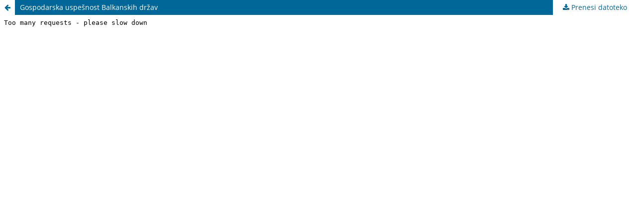

--- FILE ---
content_type: text/html; charset=utf-8
request_url: https://www.eb-nm.si/index.php/EB/article/view/136/141
body_size: 2899
content:
<!DOCTYPE html>
<html lang="sl-SI" xml:lang="sl-SI">
<head>
	<meta http-equiv="Content-Type" content="text/html; charset=utf-8" />
	<meta name="viewport" content="width=device-width, initial-scale=1.0" />
	<title>Vpogled v Gospodarska uspešnost Balkanskih držav</title>

	
<link rel="icon" href="https://www.eb-nm.si/public/journals/1/favicon_sl_SI.png" />
<meta name="generator" content="Open Journal Systems 3.3.0.21" />
	<link rel="stylesheet" href="https://www.eb-nm.si/index.php/EB/$$$call$$$/page/page/css?name=stylesheet" type="text/css" /><link rel="stylesheet" href="https://www.eb-nm.si/index.php/EB/$$$call$$$/page/page/css?name=font" type="text/css" /><link rel="stylesheet" href="https://www.eb-nm.si/lib/pkp/styles/fontawesome/fontawesome.css?v=3.3.0.21" type="text/css" />
	<script src="https://www.eb-nm.si/lib/pkp/lib/vendor/components/jquery/jquery.min.js?v=3.3.0.21" type="text/javascript"></script><script src="https://www.eb-nm.si/lib/pkp/lib/vendor/components/jqueryui/jquery-ui.min.js?v=3.3.0.21" type="text/javascript"></script><script src="https://www.eb-nm.si/plugins/themes/default/js/lib/popper/popper.js?v=3.3.0.21" type="text/javascript"></script><script src="https://www.eb-nm.si/plugins/themes/default/js/lib/bootstrap/util.js?v=3.3.0.21" type="text/javascript"></script><script src="https://www.eb-nm.si/plugins/themes/default/js/lib/bootstrap/dropdown.js?v=3.3.0.21" type="text/javascript"></script><script src="https://www.eb-nm.si/plugins/themes/default/js/main.js?v=3.3.0.21" type="text/javascript"></script>
</head>
<body class="pkp_page_article pkp_op_view">

		<header class="header_view">

		<a href="https://www.eb-nm.si/index.php/EB/article/view/136" class="return">
			<span class="pkp_screen_reader">
									Nazaj na podrobnosti prispevka
							</span>
		</a>

		<a href="https://www.eb-nm.si/index.php/EB/article/view/136" class="title">
			Gospodarska uspešnost Balkanskih držav
		</a>

		<a href="https://www.eb-nm.si/index.php/EB/article/download/136/141/500" class="download" download>
			<span class="label">
				Prenesi datoteko
			</span>
			<span class="pkp_screen_reader">
				Prenesi PDF
			</span>
		</a>

	</header>

	<script type="text/javascript">
		// Creating iframe's src in JS instead of Smarty so that EZProxy-using sites can find our domain in $pdfUrl and do their rewrites on it.
		$(document).ready(function() {
			var urlBase = "https://www.eb-nm.si/plugins/generic/pdfJsViewer/pdf.js/web/viewer.html?file=";
			var pdfUrl = "https://www.eb-nm.si/index.php/EB/article/download/136/141/500";
			$("#pdfCanvasContainer > iframe").attr("src", urlBase + encodeURIComponent(pdfUrl));
		});
	</script>

	<div id="pdfCanvasContainer" class="galley_view">
				<iframe src="" width="100%" height="100%" style="min-height: 500px;" title="PDF od Gospodarska uspešnost Balkanskih držav" allow="fullscreen" webkitallowfullscreen="webkitallowfullscreen"></iframe>
	</div>
	
</body>
</html>


--- FILE ---
content_type: text/css;charset=UTF-8
request_url: https://www.eb-nm.si/index.php/EB/$$$call$$$/page/page/css?name=font
body_size: 7898
content:
@font-face{font-family:'Lora';font-style:normal;font-weight:400;src:url('//www.eb-nm.si/plugins/themes/default/fonts/lora-v16-vietnamese_latin-ext_latin_cyrillic-ext_cyrillic-regular.eot');src:local(''),url('//www.eb-nm.si/plugins/themes/default/fonts/lora-v16-vietnamese_latin-ext_latin_cyrillic-ext_cyrillic-regular.eot?#iefix') format('embedded-opentype'),url('//www.eb-nm.si/plugins/themes/default/fonts/lora-v16-vietnamese_latin-ext_latin_cyrillic-ext_cyrillic-regular.woff2') format('woff2'),url('//www.eb-nm.si/plugins/themes/default/fonts/lora-v16-vietnamese_latin-ext_latin_cyrillic-ext_cyrillic-regular.woff') format('woff'),url('//www.eb-nm.si/plugins/themes/default/fonts/lora-v16-vietnamese_latin-ext_latin_cyrillic-ext_cyrillic-regular.ttf') format('truetype'),url('//www.eb-nm.si/plugins/themes/default/fonts/lora-v16-vietnamese_latin-ext_latin_cyrillic-ext_cyrillic-regular.svg#Lora') format('svg');font-display:swap}@font-face{font-family:'Lora';font-style:normal;font-weight:700;src:url('//www.eb-nm.si/plugins/themes/default/fonts/lora-v16-vietnamese_latin-ext_latin_cyrillic-ext_cyrillic-700.eot');src:local(''),url('//www.eb-nm.si/plugins/themes/default/fonts/lora-v16-vietnamese_latin-ext_latin_cyrillic-ext_cyrillic-700.eot?#iefix') format('embedded-opentype'),url('//www.eb-nm.si/plugins/themes/default/fonts/lora-v16-vietnamese_latin-ext_latin_cyrillic-ext_cyrillic-700.woff2') format('woff2'),url('//www.eb-nm.si/plugins/themes/default/fonts/lora-v16-vietnamese_latin-ext_latin_cyrillic-ext_cyrillic-700.woff') format('woff'),url('//www.eb-nm.si/plugins/themes/default/fonts/lora-v16-vietnamese_latin-ext_latin_cyrillic-ext_cyrillic-700.ttf') format('truetype'),url('//www.eb-nm.si/plugins/themes/default/fonts/lora-v16-vietnamese_latin-ext_latin_cyrillic-ext_cyrillic-700.svg#Lora') format('svg');font-display:swap}@font-face{font-family:'Lora';font-style:italic;font-weight:400;src:url('//www.eb-nm.si/plugins/themes/default/fonts/lora-v16-vietnamese_latin-ext_latin_cyrillic-ext_cyrillic-italic.eot');src:local(''),url('//www.eb-nm.si/plugins/themes/default/fonts/lora-v16-vietnamese_latin-ext_latin_cyrillic-ext_cyrillic-italic.eot?#iefix') format('embedded-opentype'),url('//www.eb-nm.si/plugins/themes/default/fonts/lora-v16-vietnamese_latin-ext_latin_cyrillic-ext_cyrillic-italic.woff2') format('woff2'),url('//www.eb-nm.si/plugins/themes/default/fonts/lora-v16-vietnamese_latin-ext_latin_cyrillic-ext_cyrillic-italic.woff') format('woff'),url('//www.eb-nm.si/plugins/themes/default/fonts/lora-v16-vietnamese_latin-ext_latin_cyrillic-ext_cyrillic-italic.ttf') format('truetype'),url('//www.eb-nm.si/plugins/themes/default/fonts/lora-v16-vietnamese_latin-ext_latin_cyrillic-ext_cyrillic-italic.svg#Lora') format('svg');font-display:swap}@font-face{font-family:'Lora';font-style:italic;font-weight:700;src:url('//www.eb-nm.si/plugins/themes/default/fonts/lora-v16-vietnamese_latin-ext_latin_cyrillic-ext_cyrillic-700italic.eot');src:local(''),url('//www.eb-nm.si/plugins/themes/default/fonts/lora-v16-vietnamese_latin-ext_latin_cyrillic-ext_cyrillic-700italic.eot?#iefix') format('embedded-opentype'),url('//www.eb-nm.si/plugins/themes/default/fonts/lora-v16-vietnamese_latin-ext_latin_cyrillic-ext_cyrillic-700italic.woff2') format('woff2'),url('//www.eb-nm.si/plugins/themes/default/fonts/lora-v16-vietnamese_latin-ext_latin_cyrillic-ext_cyrillic-700italic.woff') format('woff'),url('//www.eb-nm.si/plugins/themes/default/fonts/lora-v16-vietnamese_latin-ext_latin_cyrillic-ext_cyrillic-700italic.ttf') format('truetype'),url('//www.eb-nm.si/plugins/themes/default/fonts/lora-v16-vietnamese_latin-ext_latin_cyrillic-ext_cyrillic-700italic.svg#Lora') format('svg');font-display:swap}@font-face{font-family:'Open Sans';font-style:normal;font-weight:400;src:url('//www.eb-nm.si/plugins/themes/default/fonts/open-sans-v18-vietnamese_latin-ext_latin_greek-ext_greek_cyrillic-ext_cyrillic-regular.eot');src:local(''),url('//www.eb-nm.si/plugins/themes/default/fonts/open-sans-v18-vietnamese_latin-ext_latin_greek-ext_greek_cyrillic-ext_cyrillic-regular.eot?#iefix') format('embedded-opentype'),url('//www.eb-nm.si/plugins/themes/default/fonts/open-sans-v18-vietnamese_latin-ext_latin_greek-ext_greek_cyrillic-ext_cyrillic-regular.woff2') format('woff2'),url('//www.eb-nm.si/plugins/themes/default/fonts/open-sans-v18-vietnamese_latin-ext_latin_greek-ext_greek_cyrillic-ext_cyrillic-regular.woff') format('woff'),url('//www.eb-nm.si/plugins/themes/default/fonts/open-sans-v18-vietnamese_latin-ext_latin_greek-ext_greek_cyrillic-ext_cyrillic-regular.ttf') format('truetype'),url('//www.eb-nm.si/plugins/themes/default/fonts/open-sans-v18-vietnamese_latin-ext_latin_greek-ext_greek_cyrillic-ext_cyrillic-regular.svg#OpenSans') format('svg');font-display:swap}@font-face{font-family:'Open Sans';font-style:italic;font-weight:400;src:url('//www.eb-nm.si/plugins/themes/default/fonts/open-sans-v18-vietnamese_latin-ext_latin_greek-ext_greek_cyrillic-ext_cyrillic-italic.eot');src:local(''),url('//www.eb-nm.si/plugins/themes/default/fonts/open-sans-v18-vietnamese_latin-ext_latin_greek-ext_greek_cyrillic-ext_cyrillic-italic.eot?#iefix') format('embedded-opentype'),url('//www.eb-nm.si/plugins/themes/default/fonts/open-sans-v18-vietnamese_latin-ext_latin_greek-ext_greek_cyrillic-ext_cyrillic-italic.woff2') format('woff2'),url('//www.eb-nm.si/plugins/themes/default/fonts/open-sans-v18-vietnamese_latin-ext_latin_greek-ext_greek_cyrillic-ext_cyrillic-italic.woff') format('woff'),url('//www.eb-nm.si/plugins/themes/default/fonts/open-sans-v18-vietnamese_latin-ext_latin_greek-ext_greek_cyrillic-ext_cyrillic-italic.ttf') format('truetype'),url('//www.eb-nm.si/plugins/themes/default/fonts/open-sans-v18-vietnamese_latin-ext_latin_greek-ext_greek_cyrillic-ext_cyrillic-italic.svg#OpenSans') format('svg');font-display:swap}@font-face{font-family:'Open Sans';font-style:normal;font-weight:700;src:url('//www.eb-nm.si/plugins/themes/default/fonts/open-sans-v18-vietnamese_latin-ext_latin_greek-ext_greek_cyrillic-ext_cyrillic-700.eot');src:local(''),url('//www.eb-nm.si/plugins/themes/default/fonts/open-sans-v18-vietnamese_latin-ext_latin_greek-ext_greek_cyrillic-ext_cyrillic-700.eot?#iefix') format('embedded-opentype'),url('//www.eb-nm.si/plugins/themes/default/fonts/open-sans-v18-vietnamese_latin-ext_latin_greek-ext_greek_cyrillic-ext_cyrillic-700.woff2') format('woff2'),url('//www.eb-nm.si/plugins/themes/default/fonts/open-sans-v18-vietnamese_latin-ext_latin_greek-ext_greek_cyrillic-ext_cyrillic-700.woff') format('woff'),url('//www.eb-nm.si/plugins/themes/default/fonts/open-sans-v18-vietnamese_latin-ext_latin_greek-ext_greek_cyrillic-ext_cyrillic-700.ttf') format('truetype'),url('//www.eb-nm.si/plugins/themes/default/fonts/open-sans-v18-vietnamese_latin-ext_latin_greek-ext_greek_cyrillic-ext_cyrillic-700.svg#OpenSans') format('svg');font-display:swap}@font-face{font-family:'Open Sans';font-style:italic;font-weight:700;src:url('//www.eb-nm.si/plugins/themes/default/fonts/open-sans-v18-vietnamese_latin-ext_latin_greek-ext_greek_cyrillic-ext_cyrillic-700italic.eot');src:local(''),url('//www.eb-nm.si/plugins/themes/default/fonts/open-sans-v18-vietnamese_latin-ext_latin_greek-ext_greek_cyrillic-ext_cyrillic-700italic.eot?#iefix') format('embedded-opentype'),url('//www.eb-nm.si/plugins/themes/default/fonts/open-sans-v18-vietnamese_latin-ext_latin_greek-ext_greek_cyrillic-ext_cyrillic-700italic.woff2') format('woff2'),url('//www.eb-nm.si/plugins/themes/default/fonts/open-sans-v18-vietnamese_latin-ext_latin_greek-ext_greek_cyrillic-ext_cyrillic-700italic.woff') format('woff'),url('//www.eb-nm.si/plugins/themes/default/fonts/open-sans-v18-vietnamese_latin-ext_latin_greek-ext_greek_cyrillic-ext_cyrillic-700italic.ttf') format('truetype'),url('//www.eb-nm.si/plugins/themes/default/fonts/open-sans-v18-vietnamese_latin-ext_latin_greek-ext_greek_cyrillic-ext_cyrillic-700italic.svg#OpenSans') format('svg');font-display:swap}